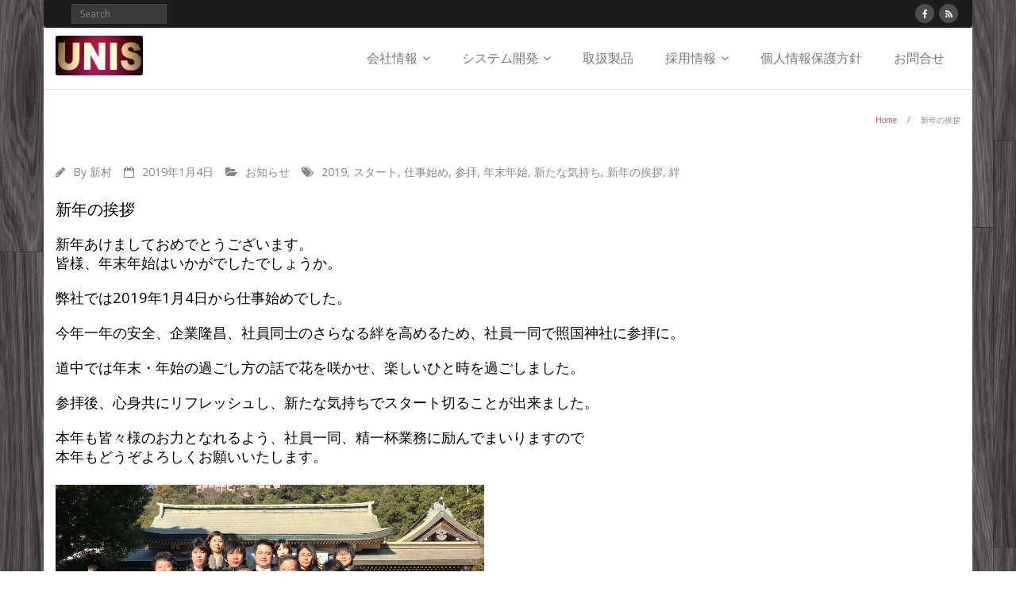

--- FILE ---
content_type: text/html; charset=UTF-8
request_url: https://unis-soft.co.jp/%E6%96%B0%E5%B9%B4%E3%81%AE%E6%8C%A8%E6%8B%B6/
body_size: 13875
content:
<!DOCTYPE html>

<html lang="ja">
<head>
<meta charset="UTF-8" />
<meta name="viewport" content="width=device-width" />
<link rel="profile" href="//gmpg.org/xfn/11" />
<link rel="pingback" href="https://unis-soft.co.jp/wp/xmlrpc.php" />


<meta name='robots' content='index, follow, max-image-preview:large, max-snippet:-1, max-video-preview:-1' />

	<!-- This site is optimized with the Yoast SEO plugin v26.6 - https://yoast.com/wordpress/plugins/seo/ -->
	<title>新年の挨拶 | UNIS - Universal Soft -</title>
	<link rel="canonical" href="https://unis-soft.co.jp/新年の挨拶/" />
	<meta property="og:locale" content="ja_JP" />
	<meta property="og:type" content="article" />
	<meta property="og:title" content="新年の挨拶 | UNIS - Universal Soft -" />
	<meta property="og:description" content="新年の挨拶 新年あけましておめでとうございます。 皆様、年末年始はいかがでしたでしょうか。 弊社では2019年1月4日から仕事始めでした。 今年一年の安全、企業隆昌、社員同士のさらなる絆を高めるため、社員一同で照国神社にRead More" />
	<meta property="og:url" content="https://unis-soft.co.jp/新年の挨拶/" />
	<meta property="og:site_name" content="UNIS - Universal Soft -" />
	<meta property="article:publisher" content="https://www.facebook.com/unis.kagoshima/" />
	<meta property="article:published_time" content="2019-01-04T04:51:53+00:00" />
	<meta property="article:modified_time" content="2019-01-07T04:54:09+00:00" />
	<meta property="og:image" content="https://unis-soft.co.jp/wp/wp-content/uploads/2019/01/h31hatumoude4.jpg" />
	<meta property="og:image:width" content="1024" />
	<meta property="og:image:height" content="768" />
	<meta property="og:image:type" content="image/jpeg" />
	<meta name="author" content="新村" />
	<meta name="twitter:card" content="summary_large_image" />
	<meta name="twitter:label1" content="執筆者" />
	<meta name="twitter:data1" content="新村" />
	<meta name="twitter:label2" content="推定読み取り時間" />
	<meta name="twitter:data2" content="1分" />
	<script type="application/ld+json" class="yoast-schema-graph">{"@context":"https://schema.org","@graph":[{"@type":"Article","@id":"https://unis-soft.co.jp/%e6%96%b0%e5%b9%b4%e3%81%ae%e6%8c%a8%e6%8b%b6/#article","isPartOf":{"@id":"https://unis-soft.co.jp/%e6%96%b0%e5%b9%b4%e3%81%ae%e6%8c%a8%e6%8b%b6/"},"author":{"name":"新村","@id":"https://unis-soft.co.jp/#/schema/person/b07ce6546dc9c74d30b0e83470908cdf"},"headline":"新年の挨拶","datePublished":"2019-01-04T04:51:53+00:00","dateModified":"2019-01-07T04:54:09+00:00","mainEntityOfPage":{"@id":"https://unis-soft.co.jp/%e6%96%b0%e5%b9%b4%e3%81%ae%e6%8c%a8%e6%8b%b6/"},"wordCount":0,"publisher":{"@id":"https://unis-soft.co.jp/#organization"},"image":{"@id":"https://unis-soft.co.jp/%e6%96%b0%e5%b9%b4%e3%81%ae%e6%8c%a8%e6%8b%b6/#primaryimage"},"thumbnailUrl":"/wp/wp-content/uploads/2019/01/h31hatumoude4.jpg","keywords":["2019","スタート","仕事始め","参拝","年末年始","新たな気持ち","新年の挨拶","絆"],"articleSection":["お知らせ"],"inLanguage":"ja"},{"@type":"WebPage","@id":"https://unis-soft.co.jp/%e6%96%b0%e5%b9%b4%e3%81%ae%e6%8c%a8%e6%8b%b6/","url":"https://unis-soft.co.jp/%e6%96%b0%e5%b9%b4%e3%81%ae%e6%8c%a8%e6%8b%b6/","name":"新年の挨拶 | UNIS - Universal Soft -","isPartOf":{"@id":"https://unis-soft.co.jp/#website"},"primaryImageOfPage":{"@id":"https://unis-soft.co.jp/%e6%96%b0%e5%b9%b4%e3%81%ae%e6%8c%a8%e6%8b%b6/#primaryimage"},"image":{"@id":"https://unis-soft.co.jp/%e6%96%b0%e5%b9%b4%e3%81%ae%e6%8c%a8%e6%8b%b6/#primaryimage"},"thumbnailUrl":"/wp/wp-content/uploads/2019/01/h31hatumoude4.jpg","datePublished":"2019-01-04T04:51:53+00:00","dateModified":"2019-01-07T04:54:09+00:00","breadcrumb":{"@id":"https://unis-soft.co.jp/%e6%96%b0%e5%b9%b4%e3%81%ae%e6%8c%a8%e6%8b%b6/#breadcrumb"},"inLanguage":"ja","potentialAction":[{"@type":"ReadAction","target":["https://unis-soft.co.jp/%e6%96%b0%e5%b9%b4%e3%81%ae%e6%8c%a8%e6%8b%b6/"]}]},{"@type":"ImageObject","inLanguage":"ja","@id":"https://unis-soft.co.jp/%e6%96%b0%e5%b9%b4%e3%81%ae%e6%8c%a8%e6%8b%b6/#primaryimage","url":"/wp/wp-content/uploads/2019/01/h31hatumoude4.jpg","contentUrl":"/wp/wp-content/uploads/2019/01/h31hatumoude4.jpg","width":1024,"height":768},{"@type":"BreadcrumbList","@id":"https://unis-soft.co.jp/%e6%96%b0%e5%b9%b4%e3%81%ae%e6%8c%a8%e6%8b%b6/#breadcrumb","itemListElement":[{"@type":"ListItem","position":1,"name":"ホーム","item":"https://unis-soft.co.jp/"},{"@type":"ListItem","position":2,"name":"新年の挨拶"}]},{"@type":"WebSite","@id":"https://unis-soft.co.jp/#website","url":"https://unis-soft.co.jp/","name":"UNIS - Universal Soft -","description":"ユニバーサルソフト株式会社","publisher":{"@id":"https://unis-soft.co.jp/#organization"},"potentialAction":[{"@type":"SearchAction","target":{"@type":"EntryPoint","urlTemplate":"https://unis-soft.co.jp/?s={search_term_string}"},"query-input":{"@type":"PropertyValueSpecification","valueRequired":true,"valueName":"search_term_string"}}],"inLanguage":"ja"},{"@type":"Organization","@id":"https://unis-soft.co.jp/#organization","name":"ユニバーサルソフト株式会社","url":"https://unis-soft.co.jp/","logo":{"@type":"ImageObject","inLanguage":"ja","@id":"https://unis-soft.co.jp/#/schema/logo/image/","url":"/wp/wp-content/uploads/2018/01/cropped-unis-logo.jpg","contentUrl":"/wp/wp-content/uploads/2018/01/cropped-unis-logo.jpg","width":138,"height":63,"caption":"ユニバーサルソフト株式会社"},"image":{"@id":"https://unis-soft.co.jp/#/schema/logo/image/"},"sameAs":["https://www.facebook.com/unis.kagoshima/"]},{"@type":"Person","@id":"https://unis-soft.co.jp/#/schema/person/b07ce6546dc9c74d30b0e83470908cdf","name":"新村","url":"https://unis-soft.co.jp/author/kshinmura/"}]}</script>
	<!-- / Yoast SEO plugin. -->


<link rel='dns-prefetch' href='//stats.wp.com' />
<link rel='dns-prefetch' href='//fonts.googleapis.com' />
<link rel='dns-prefetch' href='//v0.wordpress.com' />
<link rel='preconnect' href='//c0.wp.com' />
<link rel="alternate" type="application/rss+xml" title="UNIS - Universal Soft - &raquo; フィード" href="https://unis-soft.co.jp/feed/" />
<link rel="alternate" type="application/rss+xml" title="UNIS - Universal Soft - &raquo; コメントフィード" href="https://unis-soft.co.jp/comments/feed/" />
<link rel="alternate" type="application/rss+xml" title="UNIS - Universal Soft - &raquo; 新年の挨拶 のコメントのフィード" href="https://unis-soft.co.jp/%e6%96%b0%e5%b9%b4%e3%81%ae%e6%8c%a8%e6%8b%b6/feed/" />
<link rel="alternate" title="oEmbed (JSON)" type="application/json+oembed" href="https://unis-soft.co.jp/wp-json/oembed/1.0/embed?url=https%3A%2F%2Funis-soft.co.jp%2F%25e6%2596%25b0%25e5%25b9%25b4%25e3%2581%25ae%25e6%258c%25a8%25e6%258b%25b6%2F" />
<link rel="alternate" title="oEmbed (XML)" type="text/xml+oembed" href="https://unis-soft.co.jp/wp-json/oembed/1.0/embed?url=https%3A%2F%2Funis-soft.co.jp%2F%25e6%2596%25b0%25e5%25b9%25b4%25e3%2581%25ae%25e6%258c%25a8%25e6%258b%25b6%2F&#038;format=xml" />
		<!-- This site uses the Google Analytics by MonsterInsights plugin v9.11.0 - Using Analytics tracking - https://www.monsterinsights.com/ -->
		<!-- Note: MonsterInsights is not currently configured on this site. The site owner needs to authenticate with Google Analytics in the MonsterInsights settings panel. -->
					<!-- No tracking code set -->
				<!-- / Google Analytics by MonsterInsights -->
		<style id='wp-img-auto-sizes-contain-inline-css' type='text/css'>
img:is([sizes=auto i],[sizes^="auto," i]){contain-intrinsic-size:3000px 1500px}
/*# sourceURL=wp-img-auto-sizes-contain-inline-css */
</style>
<link rel='stylesheet' id='jetpack_related-posts-css' href='https://c0.wp.com/p/jetpack/15.3.1/modules/related-posts/related-posts.css' type='text/css' media='all' />
<link rel='stylesheet' id='sbr_styles-css' href='https://unis-soft.co.jp/wp/wp-content/plugins/reviews-feed/assets/css/sbr-styles.min.css?ver=2.1.1' type='text/css' media='all' />
<link rel='stylesheet' id='sbi_styles-css' href='https://unis-soft.co.jp/wp/wp-content/plugins/instagram-feed/css/sbi-styles.min.css?ver=6.10.0' type='text/css' media='all' />
<style id='wp-block-library-inline-css' type='text/css'>
:root{--wp-block-synced-color:#7a00df;--wp-block-synced-color--rgb:122,0,223;--wp-bound-block-color:var(--wp-block-synced-color);--wp-editor-canvas-background:#ddd;--wp-admin-theme-color:#007cba;--wp-admin-theme-color--rgb:0,124,186;--wp-admin-theme-color-darker-10:#006ba1;--wp-admin-theme-color-darker-10--rgb:0,107,160.5;--wp-admin-theme-color-darker-20:#005a87;--wp-admin-theme-color-darker-20--rgb:0,90,135;--wp-admin-border-width-focus:2px}@media (min-resolution:192dpi){:root{--wp-admin-border-width-focus:1.5px}}.wp-element-button{cursor:pointer}:root .has-very-light-gray-background-color{background-color:#eee}:root .has-very-dark-gray-background-color{background-color:#313131}:root .has-very-light-gray-color{color:#eee}:root .has-very-dark-gray-color{color:#313131}:root .has-vivid-green-cyan-to-vivid-cyan-blue-gradient-background{background:linear-gradient(135deg,#00d084,#0693e3)}:root .has-purple-crush-gradient-background{background:linear-gradient(135deg,#34e2e4,#4721fb 50%,#ab1dfe)}:root .has-hazy-dawn-gradient-background{background:linear-gradient(135deg,#faaca8,#dad0ec)}:root .has-subdued-olive-gradient-background{background:linear-gradient(135deg,#fafae1,#67a671)}:root .has-atomic-cream-gradient-background{background:linear-gradient(135deg,#fdd79a,#004a59)}:root .has-nightshade-gradient-background{background:linear-gradient(135deg,#330968,#31cdcf)}:root .has-midnight-gradient-background{background:linear-gradient(135deg,#020381,#2874fc)}:root{--wp--preset--font-size--normal:16px;--wp--preset--font-size--huge:42px}.has-regular-font-size{font-size:1em}.has-larger-font-size{font-size:2.625em}.has-normal-font-size{font-size:var(--wp--preset--font-size--normal)}.has-huge-font-size{font-size:var(--wp--preset--font-size--huge)}.has-text-align-center{text-align:center}.has-text-align-left{text-align:left}.has-text-align-right{text-align:right}.has-fit-text{white-space:nowrap!important}#end-resizable-editor-section{display:none}.aligncenter{clear:both}.items-justified-left{justify-content:flex-start}.items-justified-center{justify-content:center}.items-justified-right{justify-content:flex-end}.items-justified-space-between{justify-content:space-between}.screen-reader-text{border:0;clip-path:inset(50%);height:1px;margin:-1px;overflow:hidden;padding:0;position:absolute;width:1px;word-wrap:normal!important}.screen-reader-text:focus{background-color:#ddd;clip-path:none;color:#444;display:block;font-size:1em;height:auto;left:5px;line-height:normal;padding:15px 23px 14px;text-decoration:none;top:5px;width:auto;z-index:100000}html :where(.has-border-color){border-style:solid}html :where([style*=border-top-color]){border-top-style:solid}html :where([style*=border-right-color]){border-right-style:solid}html :where([style*=border-bottom-color]){border-bottom-style:solid}html :where([style*=border-left-color]){border-left-style:solid}html :where([style*=border-width]){border-style:solid}html :where([style*=border-top-width]){border-top-style:solid}html :where([style*=border-right-width]){border-right-style:solid}html :where([style*=border-bottom-width]){border-bottom-style:solid}html :where([style*=border-left-width]){border-left-style:solid}html :where(img[class*=wp-image-]){height:auto;max-width:100%}:where(figure){margin:0 0 1em}html :where(.is-position-sticky){--wp-admin--admin-bar--position-offset:var(--wp-admin--admin-bar--height,0px)}@media screen and (max-width:600px){html :where(.is-position-sticky){--wp-admin--admin-bar--position-offset:0px}}

/*# sourceURL=wp-block-library-inline-css */
</style><style id='global-styles-inline-css' type='text/css'>
:root{--wp--preset--aspect-ratio--square: 1;--wp--preset--aspect-ratio--4-3: 4/3;--wp--preset--aspect-ratio--3-4: 3/4;--wp--preset--aspect-ratio--3-2: 3/2;--wp--preset--aspect-ratio--2-3: 2/3;--wp--preset--aspect-ratio--16-9: 16/9;--wp--preset--aspect-ratio--9-16: 9/16;--wp--preset--color--black: #000000;--wp--preset--color--cyan-bluish-gray: #abb8c3;--wp--preset--color--white: #ffffff;--wp--preset--color--pale-pink: #f78da7;--wp--preset--color--vivid-red: #cf2e2e;--wp--preset--color--luminous-vivid-orange: #ff6900;--wp--preset--color--luminous-vivid-amber: #fcb900;--wp--preset--color--light-green-cyan: #7bdcb5;--wp--preset--color--vivid-green-cyan: #00d084;--wp--preset--color--pale-cyan-blue: #8ed1fc;--wp--preset--color--vivid-cyan-blue: #0693e3;--wp--preset--color--vivid-purple: #9b51e0;--wp--preset--gradient--vivid-cyan-blue-to-vivid-purple: linear-gradient(135deg,rgb(6,147,227) 0%,rgb(155,81,224) 100%);--wp--preset--gradient--light-green-cyan-to-vivid-green-cyan: linear-gradient(135deg,rgb(122,220,180) 0%,rgb(0,208,130) 100%);--wp--preset--gradient--luminous-vivid-amber-to-luminous-vivid-orange: linear-gradient(135deg,rgb(252,185,0) 0%,rgb(255,105,0) 100%);--wp--preset--gradient--luminous-vivid-orange-to-vivid-red: linear-gradient(135deg,rgb(255,105,0) 0%,rgb(207,46,46) 100%);--wp--preset--gradient--very-light-gray-to-cyan-bluish-gray: linear-gradient(135deg,rgb(238,238,238) 0%,rgb(169,184,195) 100%);--wp--preset--gradient--cool-to-warm-spectrum: linear-gradient(135deg,rgb(74,234,220) 0%,rgb(151,120,209) 20%,rgb(207,42,186) 40%,rgb(238,44,130) 60%,rgb(251,105,98) 80%,rgb(254,248,76) 100%);--wp--preset--gradient--blush-light-purple: linear-gradient(135deg,rgb(255,206,236) 0%,rgb(152,150,240) 100%);--wp--preset--gradient--blush-bordeaux: linear-gradient(135deg,rgb(254,205,165) 0%,rgb(254,45,45) 50%,rgb(107,0,62) 100%);--wp--preset--gradient--luminous-dusk: linear-gradient(135deg,rgb(255,203,112) 0%,rgb(199,81,192) 50%,rgb(65,88,208) 100%);--wp--preset--gradient--pale-ocean: linear-gradient(135deg,rgb(255,245,203) 0%,rgb(182,227,212) 50%,rgb(51,167,181) 100%);--wp--preset--gradient--electric-grass: linear-gradient(135deg,rgb(202,248,128) 0%,rgb(113,206,126) 100%);--wp--preset--gradient--midnight: linear-gradient(135deg,rgb(2,3,129) 0%,rgb(40,116,252) 100%);--wp--preset--font-size--small: 13px;--wp--preset--font-size--medium: 20px;--wp--preset--font-size--large: 36px;--wp--preset--font-size--x-large: 42px;--wp--preset--spacing--20: 0.44rem;--wp--preset--spacing--30: 0.67rem;--wp--preset--spacing--40: 1rem;--wp--preset--spacing--50: 1.5rem;--wp--preset--spacing--60: 2.25rem;--wp--preset--spacing--70: 3.38rem;--wp--preset--spacing--80: 5.06rem;--wp--preset--shadow--natural: 6px 6px 9px rgba(0, 0, 0, 0.2);--wp--preset--shadow--deep: 12px 12px 50px rgba(0, 0, 0, 0.4);--wp--preset--shadow--sharp: 6px 6px 0px rgba(0, 0, 0, 0.2);--wp--preset--shadow--outlined: 6px 6px 0px -3px rgb(255, 255, 255), 6px 6px rgb(0, 0, 0);--wp--preset--shadow--crisp: 6px 6px 0px rgb(0, 0, 0);}:where(.is-layout-flex){gap: 0.5em;}:where(.is-layout-grid){gap: 0.5em;}body .is-layout-flex{display: flex;}.is-layout-flex{flex-wrap: wrap;align-items: center;}.is-layout-flex > :is(*, div){margin: 0;}body .is-layout-grid{display: grid;}.is-layout-grid > :is(*, div){margin: 0;}:where(.wp-block-columns.is-layout-flex){gap: 2em;}:where(.wp-block-columns.is-layout-grid){gap: 2em;}:where(.wp-block-post-template.is-layout-flex){gap: 1.25em;}:where(.wp-block-post-template.is-layout-grid){gap: 1.25em;}.has-black-color{color: var(--wp--preset--color--black) !important;}.has-cyan-bluish-gray-color{color: var(--wp--preset--color--cyan-bluish-gray) !important;}.has-white-color{color: var(--wp--preset--color--white) !important;}.has-pale-pink-color{color: var(--wp--preset--color--pale-pink) !important;}.has-vivid-red-color{color: var(--wp--preset--color--vivid-red) !important;}.has-luminous-vivid-orange-color{color: var(--wp--preset--color--luminous-vivid-orange) !important;}.has-luminous-vivid-amber-color{color: var(--wp--preset--color--luminous-vivid-amber) !important;}.has-light-green-cyan-color{color: var(--wp--preset--color--light-green-cyan) !important;}.has-vivid-green-cyan-color{color: var(--wp--preset--color--vivid-green-cyan) !important;}.has-pale-cyan-blue-color{color: var(--wp--preset--color--pale-cyan-blue) !important;}.has-vivid-cyan-blue-color{color: var(--wp--preset--color--vivid-cyan-blue) !important;}.has-vivid-purple-color{color: var(--wp--preset--color--vivid-purple) !important;}.has-black-background-color{background-color: var(--wp--preset--color--black) !important;}.has-cyan-bluish-gray-background-color{background-color: var(--wp--preset--color--cyan-bluish-gray) !important;}.has-white-background-color{background-color: var(--wp--preset--color--white) !important;}.has-pale-pink-background-color{background-color: var(--wp--preset--color--pale-pink) !important;}.has-vivid-red-background-color{background-color: var(--wp--preset--color--vivid-red) !important;}.has-luminous-vivid-orange-background-color{background-color: var(--wp--preset--color--luminous-vivid-orange) !important;}.has-luminous-vivid-amber-background-color{background-color: var(--wp--preset--color--luminous-vivid-amber) !important;}.has-light-green-cyan-background-color{background-color: var(--wp--preset--color--light-green-cyan) !important;}.has-vivid-green-cyan-background-color{background-color: var(--wp--preset--color--vivid-green-cyan) !important;}.has-pale-cyan-blue-background-color{background-color: var(--wp--preset--color--pale-cyan-blue) !important;}.has-vivid-cyan-blue-background-color{background-color: var(--wp--preset--color--vivid-cyan-blue) !important;}.has-vivid-purple-background-color{background-color: var(--wp--preset--color--vivid-purple) !important;}.has-black-border-color{border-color: var(--wp--preset--color--black) !important;}.has-cyan-bluish-gray-border-color{border-color: var(--wp--preset--color--cyan-bluish-gray) !important;}.has-white-border-color{border-color: var(--wp--preset--color--white) !important;}.has-pale-pink-border-color{border-color: var(--wp--preset--color--pale-pink) !important;}.has-vivid-red-border-color{border-color: var(--wp--preset--color--vivid-red) !important;}.has-luminous-vivid-orange-border-color{border-color: var(--wp--preset--color--luminous-vivid-orange) !important;}.has-luminous-vivid-amber-border-color{border-color: var(--wp--preset--color--luminous-vivid-amber) !important;}.has-light-green-cyan-border-color{border-color: var(--wp--preset--color--light-green-cyan) !important;}.has-vivid-green-cyan-border-color{border-color: var(--wp--preset--color--vivid-green-cyan) !important;}.has-pale-cyan-blue-border-color{border-color: var(--wp--preset--color--pale-cyan-blue) !important;}.has-vivid-cyan-blue-border-color{border-color: var(--wp--preset--color--vivid-cyan-blue) !important;}.has-vivid-purple-border-color{border-color: var(--wp--preset--color--vivid-purple) !important;}.has-vivid-cyan-blue-to-vivid-purple-gradient-background{background: var(--wp--preset--gradient--vivid-cyan-blue-to-vivid-purple) !important;}.has-light-green-cyan-to-vivid-green-cyan-gradient-background{background: var(--wp--preset--gradient--light-green-cyan-to-vivid-green-cyan) !important;}.has-luminous-vivid-amber-to-luminous-vivid-orange-gradient-background{background: var(--wp--preset--gradient--luminous-vivid-amber-to-luminous-vivid-orange) !important;}.has-luminous-vivid-orange-to-vivid-red-gradient-background{background: var(--wp--preset--gradient--luminous-vivid-orange-to-vivid-red) !important;}.has-very-light-gray-to-cyan-bluish-gray-gradient-background{background: var(--wp--preset--gradient--very-light-gray-to-cyan-bluish-gray) !important;}.has-cool-to-warm-spectrum-gradient-background{background: var(--wp--preset--gradient--cool-to-warm-spectrum) !important;}.has-blush-light-purple-gradient-background{background: var(--wp--preset--gradient--blush-light-purple) !important;}.has-blush-bordeaux-gradient-background{background: var(--wp--preset--gradient--blush-bordeaux) !important;}.has-luminous-dusk-gradient-background{background: var(--wp--preset--gradient--luminous-dusk) !important;}.has-pale-ocean-gradient-background{background: var(--wp--preset--gradient--pale-ocean) !important;}.has-electric-grass-gradient-background{background: var(--wp--preset--gradient--electric-grass) !important;}.has-midnight-gradient-background{background: var(--wp--preset--gradient--midnight) !important;}.has-small-font-size{font-size: var(--wp--preset--font-size--small) !important;}.has-medium-font-size{font-size: var(--wp--preset--font-size--medium) !important;}.has-large-font-size{font-size: var(--wp--preset--font-size--large) !important;}.has-x-large-font-size{font-size: var(--wp--preset--font-size--x-large) !important;}
/*# sourceURL=global-styles-inline-css */
</style>

<style id='classic-theme-styles-inline-css' type='text/css'>
/*! This file is auto-generated */
.wp-block-button__link{color:#fff;background-color:#32373c;border-radius:9999px;box-shadow:none;text-decoration:none;padding:calc(.667em + 2px) calc(1.333em + 2px);font-size:1.125em}.wp-block-file__button{background:#32373c;color:#fff;text-decoration:none}
/*# sourceURL=/wp-includes/css/classic-themes.min.css */
</style>
<link rel='stylesheet' id='contact-form-7-css' href='https://unis-soft.co.jp/wp/wp-content/plugins/contact-form-7/includes/css/styles.css?ver=6.1.4' type='text/css' media='all' />
<link rel='stylesheet' id='ctf_styles-css' href='https://unis-soft.co.jp/wp/wp-content/plugins/custom-twitter-feeds/css/ctf-styles.min.css?ver=2.3.1' type='text/css' media='all' />
<link rel='stylesheet' id='responsive-lightbox-prettyphoto-css' href='https://unis-soft.co.jp/wp/wp-content/plugins/responsive-lightbox/assets/prettyphoto/prettyPhoto.min.css?ver=3.1.6' type='text/css' media='all' />
<link rel='stylesheet' id='whats-new-style-css' href='https://unis-soft.co.jp/wp/wp-content/plugins/whats-new-genarator/whats-new.css?ver=2.0.2' type='text/css' media='all' />
<link rel='stylesheet' id='cff-css' href='https://unis-soft.co.jp/wp/wp-content/plugins/custom-facebook-feed/assets/css/cff-style.min.css?ver=4.3.4' type='text/css' media='all' />
<link rel='stylesheet' id='sb-font-awesome-css' href='https://unis-soft.co.jp/wp/wp-content/plugins/custom-facebook-feed/assets/css/font-awesome.min.css?ver=4.7.0' type='text/css' media='all' />
<link rel='stylesheet' id='parent-style-css' href='https://unis-soft.co.jp/wp/wp-content/themes/minamaze/style.css?ver=52c68f75f24242fb59c68056650f0cba' type='text/css' media='all' />
<link rel='stylesheet' id='thinkup-google-fonts-css' href='//fonts.googleapis.com/css?family=Open+Sans%3A300%2C400%2C600%2C700&#038;subset=latin%2Clatin-ext' type='text/css' media='all' />
<link rel='stylesheet' id='prettyPhoto-css' href='https://unis-soft.co.jp/wp/wp-content/themes/minamaze/lib/extentions/prettyPhoto/css/prettyPhoto.css?ver=3.1.6' type='text/css' media='all' />
<link rel='stylesheet' id='thinkup-bootstrap-css' href='https://unis-soft.co.jp/wp/wp-content/themes/minamaze/lib/extentions/bootstrap/css/bootstrap.min.css?ver=2.3.2' type='text/css' media='all' />
<link rel='stylesheet' id='dashicons-css' href='https://c0.wp.com/c/6.9/wp-includes/css/dashicons.min.css' type='text/css' media='all' />
<link rel='stylesheet' id='font-awesome-css' href='https://unis-soft.co.jp/wp/wp-content/themes/minamaze/lib/extentions/font-awesome/css/font-awesome.min.css?ver=4.7.0' type='text/css' media='all' />
<link rel='stylesheet' id='thinkup-shortcodes-css' href='https://unis-soft.co.jp/wp/wp-content/themes/minamaze/styles/style-shortcodes.css?ver=1.7.8' type='text/css' media='all' />
<link rel='stylesheet' id='thinkup-style-css' href='https://unis-soft.co.jp/wp/wp-content/themes/minamaze-child/style.css?ver=1.7.8' type='text/css' media='all' />
<link rel='stylesheet' id='thinkup-responsive-css' href='https://unis-soft.co.jp/wp/wp-content/themes/minamaze/styles/style-responsive.css?ver=1.7.8' type='text/css' media='all' />
<script type="text/javascript" id="jetpack_related-posts-js-extra">
/* <![CDATA[ */
var related_posts_js_options = {"post_heading":"h4"};
//# sourceURL=jetpack_related-posts-js-extra
/* ]]> */
</script>
<script type="text/javascript" src="https://c0.wp.com/p/jetpack/15.3.1/_inc/build/related-posts/related-posts.min.js" id="jetpack_related-posts-js"></script>
<script type="text/javascript" src="https://c0.wp.com/c/6.9/wp-includes/js/jquery/jquery.min.js" id="jquery-core-js"></script>
<script type="text/javascript" src="https://c0.wp.com/c/6.9/wp-includes/js/jquery/jquery-migrate.min.js" id="jquery-migrate-js"></script>
<script type="text/javascript" src="https://unis-soft.co.jp/wp/wp-content/plugins/responsive-lightbox/assets/prettyphoto/jquery.prettyPhoto.min.js?ver=3.1.6" id="responsive-lightbox-prettyphoto-js"></script>
<script type="text/javascript" src="https://c0.wp.com/c/6.9/wp-includes/js/underscore.min.js" id="underscore-js"></script>
<script type="text/javascript" src="https://unis-soft.co.jp/wp/wp-content/plugins/responsive-lightbox/assets/infinitescroll/infinite-scroll.pkgd.min.js?ver=4.0.1" id="responsive-lightbox-infinite-scroll-js"></script>
<script type="text/javascript" id="responsive-lightbox-js-before">
/* <![CDATA[ */
var rlArgs = {"script":"prettyphoto","selector":"lightbox","customEvents":"","activeGalleries":false,"animationSpeed":"normal","slideshow":false,"slideshowDelay":5000,"slideshowAutoplay":false,"opacity":"0.75","showTitle":true,"allowResize":true,"allowExpand":true,"width":1080,"height":720,"separator":"\/","theme":"pp_default","horizontalPadding":20,"hideFlash":false,"wmode":"opaque","videoAutoplay":false,"modal":false,"deeplinking":false,"overlayGallery":true,"keyboardShortcuts":true,"social":false,"woocommerce_gallery":false,"ajaxurl":"https:\/\/unis-soft.co.jp\/wp\/wp-admin\/admin-ajax.php","nonce":"913a2857cb","preview":false,"postId":3459,"scriptExtension":false};

//# sourceURL=responsive-lightbox-js-before
/* ]]> */
</script>
<script type="text/javascript" src="https://unis-soft.co.jp/wp/wp-content/plugins/responsive-lightbox/js/front.js?ver=2.5.5" id="responsive-lightbox-js"></script>
<link rel="https://api.w.org/" href="https://unis-soft.co.jp/wp-json/" /><link rel="alternate" title="JSON" type="application/json" href="https://unis-soft.co.jp/wp-json/wp/v2/posts/3459" /><link rel="EditURI" type="application/rsd+xml" title="RSD" href="https://unis-soft.co.jp/wp/xmlrpc.php?rsd" />

<link rel='shortlink' href='https://wp.me/pabrGE-TN' />
<script type="text/javascript">
(function(url){
	if(/(?:Chrome\/26\.0\.1410\.63 Safari\/537\.31|WordfenceTestMonBot)/.test(navigator.userAgent)){ return; }
	var addEvent = function(evt, handler) {
		if (window.addEventListener) {
			document.addEventListener(evt, handler, false);
		} else if (window.attachEvent) {
			document.attachEvent('on' + evt, handler);
		}
	};
	var removeEvent = function(evt, handler) {
		if (window.removeEventListener) {
			document.removeEventListener(evt, handler, false);
		} else if (window.detachEvent) {
			document.detachEvent('on' + evt, handler);
		}
	};
	var evts = 'contextmenu dblclick drag dragend dragenter dragleave dragover dragstart drop keydown keypress keyup mousedown mousemove mouseout mouseover mouseup mousewheel scroll'.split(' ');
	var logHuman = function() {
		if (window.wfLogHumanRan) { return; }
		window.wfLogHumanRan = true;
		var wfscr = document.createElement('script');
		wfscr.type = 'text/javascript';
		wfscr.async = true;
		wfscr.src = url + '&r=' + Math.random();
		(document.getElementsByTagName('head')[0]||document.getElementsByTagName('body')[0]).appendChild(wfscr);
		for (var i = 0; i < evts.length; i++) {
			removeEvent(evts[i], logHuman);
		}
	};
	for (var i = 0; i < evts.length; i++) {
		addEvent(evts[i], logHuman);
	}
})('//unis-soft.co.jp/?wordfence_lh=1&hid=F1150237532B8E04F46EBB6135E1BFEE');
</script>	<style>img#wpstats{display:none}</style>
		<style type="text/css">.recentcomments a{display:inline !important;padding:0 !important;margin:0 !important;}</style><style type="text/css" id="custom-background-css">
body.custom-background { background-image: url("/wp/wp-content/uploads/2016/03/unis-background.jpg"); background-position: left top; background-size: auto; background-repeat: repeat; background-attachment: fixed; }
</style>
	<link rel="icon" href="/wp/wp-content/uploads/2016/03/cropped-unis-favicon-32x32.png" sizes="32x32" />
<link rel="icon" href="/wp/wp-content/uploads/2016/03/cropped-unis-favicon-192x192.png" sizes="192x192" />
<link rel="apple-touch-icon" href="/wp/wp-content/uploads/2016/03/cropped-unis-favicon-180x180.png" />
<meta name="msapplication-TileImage" content="/wp/wp-content/uploads/2016/03/cropped-unis-favicon-270x270.png" />

</head>

<body class="wp-singular post-template-default single single-post postid-3459 single-format-standard custom-background wp-custom-logo wp-theme-minamaze wp-child-theme-minamaze-child layout-sidebar-none layout-responsive header-style1 group-blog">
<div id="body-core" class="hfeed site">

	<a class="skip-link screen-reader-text" href="#content">Skip to content</a>
	<!-- .skip-link -->

	<header id="site-header">

		
		<div id="pre-header">
		<div class="wrap-safari">
		<div id="pre-header-core" class="main-navigation">
  
			
			<div id="pre-header-search">	<form method="get" class="searchform" action="https://unis-soft.co.jp/" role="search">
		<input type="text" class="search" name="s" value="" placeholder="Search" />
		<input type="submit" class="searchsubmit" name="submit" value="Search" />
	</form></div>
			<div id="pre-header-social"><ul><li class="social facebook"><a href="https://www.facebook.com/unis.kagoshima" data-tip="bottom" data-original-title="Facebook" target="_blank"><i class="fa fa-facebook"></i></a></li><li class="social rss"><a href="" data-tip="bottom" data-original-title="RSS" target="_blank"><i class="fa fa-rss"></i></a></li></ul></div>
		</div>
		</div>
		</div>
		<!-- #pre-header -->

		<div id="header">
		<div id="header-core">

			<div id="logo">
			<a href="https://unis-soft.co.jp/" class="custom-logo-link" rel="home"><img width="138" height="63" src="/wp/wp-content/uploads/2018/01/cropped-unis-logo.jpg" class="custom-logo" alt="UNIS &#8211; Universal Soft &#8211;" decoding="async" data-attachment-id="5856" data-permalink="https://unis-soft.co.jp/cropped-unis-logo-jpg/" data-orig-file="/wp/wp-content/uploads/2018/01/cropped-unis-logo.jpg" data-orig-size="138,63" data-comments-opened="0" data-image-meta="{&quot;aperture&quot;:&quot;0&quot;,&quot;credit&quot;:&quot;&quot;,&quot;camera&quot;:&quot;&quot;,&quot;caption&quot;:&quot;&quot;,&quot;created_timestamp&quot;:&quot;0&quot;,&quot;copyright&quot;:&quot;&quot;,&quot;focal_length&quot;:&quot;0&quot;,&quot;iso&quot;:&quot;0&quot;,&quot;shutter_speed&quot;:&quot;0&quot;,&quot;title&quot;:&quot;&quot;,&quot;orientation&quot;:&quot;0&quot;}" data-image-title="cropped-unis-logo.jpg" data-image-description="&lt;p&gt;/wp/wp-content/uploads/2018/01/cropped-unis-logo.jpg&lt;/p&gt;" data-image-caption="" data-medium-file="/wp/wp-content/uploads/2018/01/cropped-unis-logo.jpg" data-large-file="/wp/wp-content/uploads/2018/01/cropped-unis-logo.jpg" /></a>			</div>
			
			<div id="header-links" class="main-navigation">
			<div id="header-links-inner" class="header-links">
				<ul id="menu-%e3%81%b8%e3%83%83%e3%83%80%e3%83%bc" class="menu"><li id="menu-item-59" class="menu-item menu-item-type-custom menu-item-object-custom menu-item-has-children menu-item-59"><a href="https://unis-soft.co.jp/profile/">会社情報</a>
<ul class="sub-menu">
	<li id="menu-item-68" class="menu-item menu-item-type-post_type menu-item-object-page menu-item-68"><a href="https://unis-soft.co.jp/profile/">会社概要</a></li>
	<li id="menu-item-72" class="menu-item menu-item-type-post_type menu-item-object-page menu-item-72"><a href="https://unis-soft.co.jp/access/">アクセス</a></li>
</ul>
</li>
<li id="menu-item-60" class="menu-item menu-item-type-custom menu-item-object-custom menu-item-has-children menu-item-60"><a href="https://unis-soft.co.jp/product/">システム開発</a>
<ul class="sub-menu">
	<li id="menu-item-70" class="menu-item menu-item-type-post_type menu-item-object-page menu-item-70"><a href="https://unis-soft.co.jp/product/">開発経歴</a></li>
	<li id="menu-item-326" class="menu-item menu-item-type-post_type menu-item-object-page menu-item-has-children menu-item-326"><a href="https://unis-soft.co.jp/asp/">パッケージ</a>
	<ul class="sub-menu">
		<li id="menu-item-9894" class="menu-item menu-item-type-post_type menu-item-object-page menu-item-9894"><a href="https://unis-soft.co.jp/welfareride/">WelfareRide（ウェルフェアライド）</a></li>
		<li id="menu-item-7980" class="menu-item menu-item-type-post_type menu-item-object-page menu-item-7980"><a href="https://unis-soft.co.jp/asp/ittotasked/">IttoTasked</a></li>
		<li id="menu-item-1555" class="menu-item menu-item-type-post_type menu-item-object-page menu-item-1555"><a href="https://unis-soft.co.jp/asp/noshi/">熨斗印字ソフト のし作</a></li>
		<li id="menu-item-1963" class="menu-item menu-item-type-post_type menu-item-object-page menu-item-1963"><a href="https://unis-soft.co.jp/asp/edi/">バーコード自動認識システム</a></li>
		<li id="menu-item-3141" class="menu-item menu-item-type-post_type menu-item-object-page menu-item-3141"><a href="https://unis-soft.co.jp/asp/ec_introduction/">HP制作&#038;ECサイト導入支援</a></li>
	</ul>
</li>
	<li id="menu-item-66" class="menu-item menu-item-type-post_type menu-item-object-page menu-item-66"><a href="https://unis-soft.co.jp/sikaku/">保有資格</a></li>
</ul>
</li>
<li id="menu-item-3146" class="menu-item menu-item-type-post_type menu-item-object-page menu-item-3146"><a href="https://unis-soft.co.jp/distribution/">取扱製品</a></li>
<li id="menu-item-61" class="menu-item menu-item-type-custom menu-item-object-custom menu-item-has-children menu-item-61"><a href="https://unis-soft.co.jp/recruit-new/">採用情報</a>
<ul class="sub-menu">
	<li id="menu-item-69" class="menu-item menu-item-type-post_type menu-item-object-page menu-item-has-children menu-item-69"><a href="https://unis-soft.co.jp/recruit-new/">新卒採用募集概要</a>
	<ul class="sub-menu">
		<li id="menu-item-2213" class="menu-item menu-item-type-post_type menu-item-object-page menu-item-2213"><a href="https://unis-soft.co.jp/recruit-new/recruit-new-info/">新卒応募フォーム</a></li>
	</ul>
</li>
	<li id="menu-item-64" class="menu-item menu-item-type-post_type menu-item-object-page menu-item-64"><a href="https://unis-soft.co.jp/staff/">社員紹介</a></li>
	<li id="menu-item-3148" class="menu-item menu-item-type-custom menu-item-object-custom menu-item-3148"><a href="/topics/newcomer-blg/">社員ブログ</a></li>
</ul>
</li>
<li id="menu-item-62" class="menu-item menu-item-type-post_type menu-item-object-page menu-item-62"><a href="https://unis-soft.co.jp/privacy/">個人情報保護方針</a></li>
<li id="menu-item-63" class="menu-item menu-item-type-post_type menu-item-object-page menu-item-63"><a href="https://unis-soft.co.jp/info-mail/">お問合せ</a></li>
</ul>			</div>
			
			</div>
			<!-- #header-links .main-navigation -->
			
			

			<div id="header-responsive"><a class="btn-navbar collapsed" data-toggle="collapse" data-target=".nav-collapse" tabindex="0"><span class="icon-bar"></span><span class="icon-bar"></span><span class="icon-bar"></span></a><div id="header-responsive-inner" class="responsive-links nav-collapse collapse"><ul id="menu-%e3%81%b8%e3%83%83%e3%83%80%e3%83%bc-1" class=""><li class="menu-item menu-item-type-custom menu-item-object-custom menu-item-has-children menu-item-59"><a href="https://unis-soft.co.jp/profile/">会社情報</a>
<ul class="sub-menu">
	<li class="menu-item menu-item-type-post_type menu-item-object-page menu-item-68"><a href="https://unis-soft.co.jp/profile/">&nbsp; &nbsp; &nbsp; &nbsp; &#45; 会社概要</a></li>
	<li class="menu-item menu-item-type-post_type menu-item-object-page menu-item-72"><a href="https://unis-soft.co.jp/access/">&nbsp; &nbsp; &nbsp; &nbsp; &#45; アクセス</a></li>
</ul>
</li>
<li class="menu-item menu-item-type-custom menu-item-object-custom menu-item-has-children menu-item-60"><a href="https://unis-soft.co.jp/product/">システム開発</a>
<ul class="sub-menu">
	<li class="menu-item menu-item-type-post_type menu-item-object-page menu-item-70"><a href="https://unis-soft.co.jp/product/">&nbsp; &nbsp; &nbsp; &nbsp; &#45; 開発経歴</a></li>
	<li class="menu-item menu-item-type-post_type menu-item-object-page menu-item-has-children menu-item-326"><a href="https://unis-soft.co.jp/asp/">&nbsp; &nbsp; &nbsp; &nbsp; &#45; パッケージ</a>
	<ul class="sub-menu">
		<li class="menu-item menu-item-type-post_type menu-item-object-page menu-item-9894"><a href="https://unis-soft.co.jp/welfareride/">&nbsp; &nbsp; &nbsp; &nbsp; &nbsp; &nbsp; &nbsp; &nbsp; &#45; WelfareRide（ウェルフェアライド）</a></li>
		<li class="menu-item menu-item-type-post_type menu-item-object-page menu-item-7980"><a href="https://unis-soft.co.jp/asp/ittotasked/">&nbsp; &nbsp; &nbsp; &nbsp; &nbsp; &nbsp; &nbsp; &nbsp; &#45; IttoTasked</a></li>
		<li class="menu-item menu-item-type-post_type menu-item-object-page menu-item-1555"><a href="https://unis-soft.co.jp/asp/noshi/">&nbsp; &nbsp; &nbsp; &nbsp; &nbsp; &nbsp; &nbsp; &nbsp; &#45; 熨斗印字ソフト のし作</a></li>
		<li class="menu-item menu-item-type-post_type menu-item-object-page menu-item-1963"><a href="https://unis-soft.co.jp/asp/edi/">&nbsp; &nbsp; &nbsp; &nbsp; &nbsp; &nbsp; &nbsp; &nbsp; &#45; バーコード自動認識システム</a></li>
		<li class="menu-item menu-item-type-post_type menu-item-object-page menu-item-3141"><a href="https://unis-soft.co.jp/asp/ec_introduction/">&nbsp; &nbsp; &nbsp; &nbsp; &nbsp; &nbsp; &nbsp; &nbsp; &#45; HP制作&#038;ECサイト導入支援</a></li>
	</ul>
</li>
	<li class="menu-item menu-item-type-post_type menu-item-object-page menu-item-66"><a href="https://unis-soft.co.jp/sikaku/">&nbsp; &nbsp; &nbsp; &nbsp; &#45; 保有資格</a></li>
</ul>
</li>
<li class="menu-item menu-item-type-post_type menu-item-object-page menu-item-3146"><a href="https://unis-soft.co.jp/distribution/">取扱製品</a></li>
<li class="menu-item menu-item-type-custom menu-item-object-custom menu-item-has-children menu-item-61"><a href="https://unis-soft.co.jp/recruit-new/">採用情報</a>
<ul class="sub-menu">
	<li class="menu-item menu-item-type-post_type menu-item-object-page menu-item-has-children menu-item-69"><a href="https://unis-soft.co.jp/recruit-new/">&nbsp; &nbsp; &nbsp; &nbsp; &#45; 新卒採用募集概要</a>
	<ul class="sub-menu">
		<li class="menu-item menu-item-type-post_type menu-item-object-page menu-item-2213"><a href="https://unis-soft.co.jp/recruit-new/recruit-new-info/">&nbsp; &nbsp; &nbsp; &nbsp; &nbsp; &nbsp; &nbsp; &nbsp; &#45; 新卒応募フォーム</a></li>
	</ul>
</li>
	<li class="menu-item menu-item-type-post_type menu-item-object-page menu-item-64"><a href="https://unis-soft.co.jp/staff/">&nbsp; &nbsp; &nbsp; &nbsp; &#45; 社員紹介</a></li>
	<li class="menu-item menu-item-type-custom menu-item-object-custom menu-item-3148"><a href="/topics/newcomer-blg/">&nbsp; &nbsp; &nbsp; &nbsp; &#45; 社員ブログ</a></li>
</ul>
</li>
<li class="menu-item menu-item-type-post_type menu-item-object-page menu-item-62"><a href="https://unis-soft.co.jp/privacy/">個人情報保護方針</a></li>
<li class="menu-item menu-item-type-post_type menu-item-object-page menu-item-63"><a href="https://unis-soft.co.jp/info-mail/">お問合せ</a></li>
</ul></div></div><!-- #header-responsive -->
		</div>
			
		</div>
		<!-- #header -->
		
	</header>
	<!-- header -->

		
	<div id="fb-root"></div>
	<script>(function(d, s, id) {
	  var js, fjs = d.getElementsByTagName(s)[0];
	  if (d.getElementById(id)) return;
	  js = d.createElement(s); js.id = id;
	  js.src = 'https://connect.facebook.net/ja_JP/sdk.js#xfbml=1&version=v3.1&appId=264676220659422&autoLogAppEvents=1';
	  fjs.parentNode.insertBefore(js, fjs);
	}(document, 'script', 'facebook-jssdk'));</script>
	
	<div id="content">
	<div id="content-core">

		<div id="main">
		<div id="intro" class="option1"><div id="intro-core"><h1 class="page-title"><span>新年の挨拶</span></h1><div id="breadcrumbs"><div id="breadcrumbs-core"><a href="https://unis-soft.co.jp/">Home</a><span class="delimiter"> / </span> 新年の挨拶</div></div></div></div>
		<div id="main-core">

			
				
		<article id="post-3459" class="post-3459 post type-post status-publish format-standard has-post-thumbnail hentry category-newtopics tag-175 tag-179 tag-181 tag-177 tag-182 tag-178 tag-176 tag-180">

		<header class="entry-header entry-meta"><span class="author"><i class="fa fa-pencil"></i>By <a href="https://unis-soft.co.jp/author/kshinmura/" title="View all posts by 新村" rel="author">新村</a></span><span class="date"><i class="fa fa-calendar-o"></i><a href="https://unis-soft.co.jp/%e6%96%b0%e5%b9%b4%e3%81%ae%e6%8c%a8%e6%8b%b6/" title="新年の挨拶"><time datetime="2019-01-04T13:51:53+09:00">2019年1月4日</time></a></span><span class="category"><i class="fa fa-folder-open"></i><a href="https://unis-soft.co.jp/topics/newtopics/" rel="category tag">お知らせ</a></span><span class="tags"><i class="fa fa-tags"></i><a href="https://unis-soft.co.jp/tag/2019/" rel="tag">2019</a>, <a href="https://unis-soft.co.jp/tag/%e3%82%b9%e3%82%bf%e3%83%bc%e3%83%88/" rel="tag">スタート</a>, <a href="https://unis-soft.co.jp/tag/%e4%bb%95%e4%ba%8b%e5%a7%8b%e3%82%81/" rel="tag">仕事始め</a>, <a href="https://unis-soft.co.jp/tag/%e5%8f%82%e6%8b%9d/" rel="tag">参拝</a>, <a href="https://unis-soft.co.jp/tag/%e5%b9%b4%e6%9c%ab%e5%b9%b4%e5%a7%8b/" rel="tag">年末年始</a>, <a href="https://unis-soft.co.jp/tag/%e6%96%b0%e3%81%9f%e3%81%aa%e6%b0%97%e6%8c%81%e3%81%a1/" rel="tag">新たな気持ち</a>, <a href="https://unis-soft.co.jp/tag/%e6%96%b0%e5%b9%b4%e3%81%ae%e6%8c%a8%e6%8b%b6/" rel="tag">新年の挨拶</a>, <a href="https://unis-soft.co.jp/tag/%e7%b5%86/" rel="tag">絆</a></span></header><!-- .entry-header -->
		<div class="entry-content">
			<section class="shinmura">
<h1>新年の挨拶</h1>
<p>新年あけましておめでとうございます。<br />
皆様、年末年始はいかがでしたでしょうか。</p>
<p>弊社では2019年1月4日から仕事始めでした。</p>
<p>今年一年の安全、企業隆昌、社員同士のさらなる絆を高めるため、社員一同で照国神社に参拝に。</p>
<p>道中では年末・年始の過ごし方の話で花を咲かせ、楽しいひと時を過ごしました。</p>
<p>参拝後、心身共にリフレッシュし、新たな気持ちでスタート切ることが出来ました。</p>
<p>本年も皆々様のお力となれるよう、社員一同、精一杯業務に励んでまいりますので<br />
本年もどうぞよろしくお願いいたします。<br />
<a href="http://unis-soft.co.jp/wp/wp-content/uploads/2019/01/h31hatumoude4.jpg" target="blank" data-rel="lightbox-image-0" data-rl_title="" data-rl_caption=""><br />
<img decoding="async" src="/wp/wp-content/uploads/2019/01/h31hatumoude4.jpg" alt="初詣" width="540" rel="lightbox" title=""><br />
</a></p>
</section>

<div id='jp-relatedposts' class='jp-relatedposts' >
	<h3 class="jp-relatedposts-headline"><em>関連</em></h3>
</div>					</div><!-- .entry-content -->

		</article>

		<div class="clearboth"></div>
				
					<nav role="navigation" id="nav-below">
	
		<div class="nav-previous"><a href="https://unis-soft.co.jp/%e4%bb%8a%e5%b9%b4%e3%81%ae%e6%bc%a2%e5%ad%97/" rel="prev"><span class="meta-icon"><i class="fa fa-angle-left fa-lg"></i></span><span class="meta-nav">今年の漢字</span></a></div>		<div class="nav-next"><a href="https://unis-soft.co.jp/%e6%96%b0%e6%8a%80%e8%a1%93%e7%99%ba%e8%a1%a8%e4%bc%9a/" rel="next"><span class="meta-nav">新技術発表会</span><span class="meta-icon"><i class="fa fa-angle-right fa-lg"></i></span></a></div>
	
	</nav><!-- #nav-below -->
	
				
			

		</div><!-- #main-core -->
		</div><!-- #main -->
			</div>
	</div><!-- #content -->

	<footer>
		<!-- #footer -->
		<div id="sub-footer">
		<div id="sub-footer-core">

						<div id="footer-menu" class="sub-footer-links"><ul id="menu-footer" class="menu"><li id="menu-item-78" class="menu-item menu-item-type-post_type menu-item-object-page menu-item-78"><a href="https://unis-soft.co.jp/profile/">会社概要</a></li>
<li id="menu-item-1554" class="menu-item menu-item-type-post_type menu-item-object-page menu-item-1554"><a href="https://unis-soft.co.jp/asp/noshi/">熨斗印字ソフト のし作</a></li>
<li id="menu-item-80" class="menu-item menu-item-type-post_type menu-item-object-page menu-item-80"><a href="https://unis-soft.co.jp/access/">アクセス</a></li>
<li id="menu-item-79" class="menu-item menu-item-type-post_type menu-item-object-page menu-item-79"><a href="https://unis-soft.co.jp/recruit-new/">新卒採用募集概要</a></li>
<li id="menu-item-77" class="menu-item menu-item-type-post_type menu-item-object-page menu-item-77"><a href="https://unis-soft.co.jp/info-mail/">お問合せ</a></li>
<li id="menu-item-76" class="menu-item menu-item-type-post_type menu-item-object-page menu-item-76"><a href="https://unis-soft.co.jp/privacy/">個人情報保護方針</a></li>
<li id="menu-item-494" class="menu-item menu-item-type-post_type menu-item-object-page menu-item-494"><a href="https://unis-soft.co.jp/site-map/">サイトマップ</a></li>
</ul></div>						<!-- #footer-menu -->
			<div class="copyright">
			<!--Theme by <a href="https://www.thinkupthemes.com/" target="_blank">Think Up Themes Ltd</a>. Powered by <a href="https://www.wordpress.org/" target="_blank">WordPress</a>.-->
<strong>UNIS -Universal Soft Co.,Ltd.-</strong><br>
					         		ユニバーサルソフト株式会社<br>
					〒892-0846　
					鹿児島県鹿児島市加治屋町18-8　
					大樹生命鹿児島ビル6階<br>
					TEL 099-294-9481　
					FAX 099-294-9482<br>
<small>&copy;  2006 - 2018 UNIVERSAL SOFT Co,. Ltd. All rights reserved.</small>

			</div>
			<!-- .copyright -->

		</div>
		</div>
	</footer><!-- footer -->

</div><!-- #body-core -->

<script type="speculationrules">
{"prefetch":[{"source":"document","where":{"and":[{"href_matches":"/*"},{"not":{"href_matches":["/wp/wp-*.php","/wp/wp-admin/*","/wp/wp-content/uploads/*","/wp/wp-content/*","/wp/wp-content/plugins/*","/wp/wp-content/themes/minamaze-child/*","/wp/wp-content/themes/minamaze/*","/*\\?(.+)"]}},{"not":{"selector_matches":"a[rel~=\"nofollow\"]"}},{"not":{"selector_matches":".no-prefetch, .no-prefetch a"}}]},"eagerness":"conservative"}]}
</script>
<!-- Custom Facebook Feed JS -->
<script type="text/javascript">var cffajaxurl = "https://unis-soft.co.jp/wp/wp-admin/admin-ajax.php";
var cfflinkhashtags = "true";
</script>
<!-- YouTube Feeds JS -->
<script type="text/javascript">

</script>
<!-- Instagram Feed JS -->
<script type="text/javascript">
var sbiajaxurl = "https://unis-soft.co.jp/wp/wp-admin/admin-ajax.php";
</script>
<script type="text/javascript" src="https://c0.wp.com/c/6.9/wp-includes/js/dist/hooks.min.js" id="wp-hooks-js"></script>
<script type="text/javascript" src="https://c0.wp.com/c/6.9/wp-includes/js/dist/i18n.min.js" id="wp-i18n-js"></script>
<script type="text/javascript" id="wp-i18n-js-after">
/* <![CDATA[ */
wp.i18n.setLocaleData( { 'text direction\u0004ltr': [ 'ltr' ] } );
//# sourceURL=wp-i18n-js-after
/* ]]> */
</script>
<script type="text/javascript" src="https://unis-soft.co.jp/wp/wp-content/plugins/contact-form-7/includes/swv/js/index.js?ver=6.1.4" id="swv-js"></script>
<script type="text/javascript" id="contact-form-7-js-translations">
/* <![CDATA[ */
( function( domain, translations ) {
	var localeData = translations.locale_data[ domain ] || translations.locale_data.messages;
	localeData[""].domain = domain;
	wp.i18n.setLocaleData( localeData, domain );
} )( "contact-form-7", {"translation-revision-date":"2025-11-30 08:12:23+0000","generator":"GlotPress\/4.0.3","domain":"messages","locale_data":{"messages":{"":{"domain":"messages","plural-forms":"nplurals=1; plural=0;","lang":"ja_JP"},"This contact form is placed in the wrong place.":["\u3053\u306e\u30b3\u30f3\u30bf\u30af\u30c8\u30d5\u30a9\u30fc\u30e0\u306f\u9593\u9055\u3063\u305f\u4f4d\u7f6e\u306b\u7f6e\u304b\u308c\u3066\u3044\u307e\u3059\u3002"],"Error:":["\u30a8\u30e9\u30fc:"]}},"comment":{"reference":"includes\/js\/index.js"}} );
//# sourceURL=contact-form-7-js-translations
/* ]]> */
</script>
<script type="text/javascript" id="contact-form-7-js-before">
/* <![CDATA[ */
var wpcf7 = {
    "api": {
        "root": "https:\/\/unis-soft.co.jp\/wp-json\/",
        "namespace": "contact-form-7\/v1"
    }
};
//# sourceURL=contact-form-7-js-before
/* ]]> */
</script>
<script type="text/javascript" src="https://unis-soft.co.jp/wp/wp-content/plugins/contact-form-7/includes/js/index.js?ver=6.1.4" id="contact-form-7-js"></script>
<script type="text/javascript" src="https://unis-soft.co.jp/wp/wp-content/plugins/custom-facebook-feed/assets/js/cff-scripts.min.js?ver=4.3.4" id="cffscripts-js"></script>
<script type="text/javascript" src="https://unis-soft.co.jp/wp/wp-content/themes/minamaze/lib/extentions/prettyPhoto/js/jquery.prettyPhoto.js?ver=3.1.6" id="prettyPhoto-js"></script>
<script type="text/javascript" src="https://unis-soft.co.jp/wp/wp-content/themes/minamaze/lib/extentions/bootstrap/js/bootstrap.js?ver=2.3.2" id="thinkup-bootstrap-js"></script>
<script type="text/javascript" src="https://unis-soft.co.jp/wp/wp-content/themes/minamaze/lib/scripts/main-frontend.js?ver=1.7.8" id="thinkup-frontend-js"></script>
<script type="text/javascript" src="https://unis-soft.co.jp/wp/wp-content/themes/minamaze/lib/scripts/plugins/ResponsiveSlides/responsiveslides.min.js?ver=1.54" id="responsiveslides-js"></script>
<script type="text/javascript" src="https://unis-soft.co.jp/wp/wp-content/themes/minamaze/lib/scripts/plugins/ResponsiveSlides/responsiveslides-call.js?ver=1.7.8" id="thinkup-responsiveslides-js"></script>
<script type="text/javascript" id="jetpack-stats-js-before">
/* <![CDATA[ */
_stq = window._stq || [];
_stq.push([ "view", JSON.parse("{\"v\":\"ext\",\"blog\":\"150491400\",\"post\":\"3459\",\"tz\":\"9\",\"srv\":\"unis-soft.co.jp\",\"j\":\"1:15.3.1\"}") ]);
_stq.push([ "clickTrackerInit", "150491400", "3459" ]);
//# sourceURL=jetpack-stats-js-before
/* ]]> */
</script>
<script type="text/javascript" src="https://stats.wp.com/e-202605.js" id="jetpack-stats-js" defer="defer" data-wp-strategy="defer"></script>

</body>
</html>

--- FILE ---
content_type: text/css
request_url: https://unis-soft.co.jp/wp/wp-content/themes/minamaze-child/style.css?ver=1.7.8
body_size: 1961
content:
/*
Theme Name: Minamaze-Child
Theme URI: http://www.thinkupthemes.com/free/minamaze-free/
Author: unis
Author URI: http://192.168.5.152/wordpress/
Description: Minamaze the free version of the multi-purpose professional theme (Minamaze Pro) ideal for a business or blog website. The theme has a responsive layout, HD retina ready and comes with a powerful theme options panel with can be used to make awesome changes without touching any code. The theme also comes with a full width easy to use slider. Easily add a logo to your site and create a beautiful homepage using the built-in homepage layout.
ersion: 1.7.4
License: GNU General Public License v2 or later
License URI: https://www.gnu.org/licenses/gpl-2.0.html
Tags: one-column, two-columns, three-columns, four-columns, right-sidebar, left-sidebar, custom-header, custom-logo, custom-menu, full-width-template, theme-options, threaded-comments, featured-images, featured-image-header, post-formats, sticky-post, translation-ready, flexible-header, custom-background, grid-layout, footer-widgets, blog, e-commerce, photography, rtl-language-support
Template: minamaze
*/
@import url('../minamaze/style.css');
/*--下部追記---------*/
/*ボタンに透過を追加*/
a img {
    border:none;
    vertical-align:top;
    -webkit-transition: 0.1s ease-in-out;
    -moz-transition: 0.1s ease-in-out;
    -o-transition: 0.1s ease-in-out;
    transition: 0.1s ease-in-out;
}
a:hover img {
    opacity: 0.7;     /* 透過レベル */
    filter: alpha(opacity=80);
}
/*---PAGEのタイトルを消す-------*/
#intro.option1 .page-title { display: none; }
#intro.option1 #intro-core:before { border-bottom: none; }
#intro.option1 #intro-core:after { border-bottom: none; }



/***PageTopのCSS追記分***/
#page-top{ position: fixed; bottom: 20px; right: 20px; }
#page-top a{ text-decoration: none; text-align: center; display: block; }
#page-top a:hover{ text-decoration: none; background: #222; padding:5px; border-radius:50px;}

/*--MailForm--*/
.wpcf7-form input, .wpcf7-textarea{ background: #e0d8a3; border-radius: 5px; color:#000000;}
.wpcf7-form input[type="submit"]{ background: #333; border-radius: 3px; -webkit-border-radius: 3px; -moz-border-radius: 3px; padding: 3px 5px; font-size: 13px; color: #fff;}

.wpcf7-list-item>input[type="checkbox"] { width: 18px; height: 18px; vertical-align:middle; }

.wpcf7 input.mw150{ width: 150px; }
.wpcf7 input.mw300{ width: 300px; }
.wpcf7 input.mw400{ width: 400px; }
.wpcf7 input.mw500{ width: 500px; }

.mail-required{ color: #dc3232; }
/*header,footer,header img >>radius 3px*/
div#pre-header{ border-radius:0 0 3px 3px; }
div#sub-footer{ border-radius:3px 3px 0 0; }
header#site-header div#header div#header-core div#logo a img{ border-radius:3px; }

.floatL { float:left;}
.floatR { float:right;}
.clearB { clear:both; } 


/*---class unis 設定------*/
section.unis, .unis table thead caption{color:#333333; font-family:any font;}
section.unis table th{font-size:100%;}
section.unis h1	{font-size:24px; border-left:solid 2.5px #ff4500; padding-left:5px; }
section.unis h2	{font-size:21px; border-left:solid 2.5px #7c5073; padding-left:5px; }
section.unis h3	{font-size:18px;}
section.unis h4	{font-size:16px;}
section.unis h5	{font-size:14px;}
section.unis h6	{font-size:12px;}
/*
section.unis a.texta:link{
background: linear-gradient(transparent 80%, #ff4500 70%); 
-webkit-background: linear-gradient(transparent 80%, #ff4500 70%);
-moz-background: linear-gradient(transparent 80%, #ff4500 70%); 
-o-background: linear-gradient(transparent 80%, #ff4500 70%); 
-ms-background: linear-gradient(transparent 80%, #ff4500 70%); 
}
section.unis a.texta:visited{
background: linear-gradient(transparent 70%, #ff4500 60%); 
-webkit-background: linear-gradient(transparent 70%, #ff4500 60%); 
-moz-background: linear-gradient(transparent 70%, #ff4500 60%); 
-o-background: linear-gradient(transparent 70%, #ff4500 60%); 
-ms-background: linear-gradient(transparent 70%, #ff4500 60%); 
}
section.unis a.texta:hover{
background: linear-gradient(transparent 30%, #ff4500 20%); 
-webkit-background: linear-gradient(transparent 30%, #ff4500 20%);
-moz-background: linear-gradient(transparent 30%, #ff4500 20%); 
-o-background: linear-gradient(transparent 30%, #ff4500 20%); 
-ms-background: linear-gradient(transparent 30%, #ff4500 20%); 
}
*/
section.unis a:link{color:#0570cd;}
section.unis a:visited{color:#551a8b;}

dl.unis-ayumi dt,dl.unis-ayumi dd { float: left; }
dl.unis-ayumi dt { clear: both; width: 100px; }

/***新入社員投稿記事***/
section.shinmura p { color: black; font-size: 115%; line-height: 24px; word-wrap: break-word;}
section.shinmura h1 { color: black; font-size: 20px; line-height: 1.5; margin: 0 0 0.8em; }
section.shinmura div.recruit-newbox {margin-top:100px; padding-top:100px; margin-bottom:30px; padding-bottom: 30px; } 

/*** 新着情報 ***/
div.whatsnew {
	margin-bottom: 20px;
}
div.whatsnew>h2{
	font-size:21px;
	border-left:solid 2.5px #7c5073;
	padding-left:5px;
}
